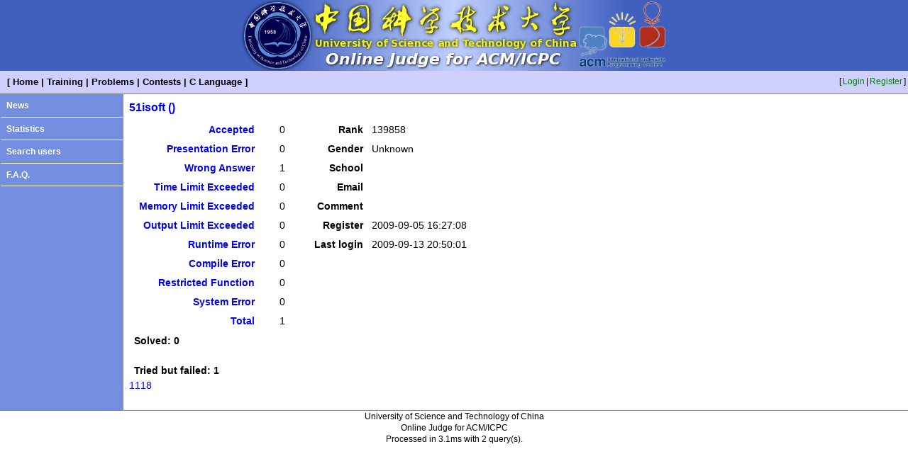

--- FILE ---
content_type: text/html; charset=UTF-8
request_url: https://acm.ustc.edu.cn/ustcoj/showuser.php?user=51isoft
body_size: 953
content:
<!DOCTYPE HTML PUBLIC "-//W3C//DTD HTML 4.01 Transitional//EN" "http://www.w3.org/TR/html4/loose.dtd">
<html>
	<head>
		<meta http-equiv="Content-Type" content="text/html; charset=utf-8">
		<title>51isoft () - USTC Online Judge</title>
		<link href="css/blue.css" rel="stylesheet" type="text/css">
        <link href="css/list.css" rel="stylesheet" media="screen" type="text/css">
	</head>
	<body>
		<div class="logo"><img src="css/blue_logo.jpg"></div>		<table class="top" width="100%">
			<tr>
				<td class="menu">
					[<a href="./">Home</a>|<a href="train.php">Training</a>|<a href="problemlist.php">Problems</a>|<a href="contestlist.php">Contests</a>|<a href="Clanguage.php">C Language</a>]
				</td>
				<td class="user">
[<a href="login.php">Login</a>|<a href="register.php">Register</a>]
				</td>
			</tr>
		</table>
		<table class="middle" width="100%" frame="hsides">
			<tr>
				<td class="list" valign="top">
					<a href="news.php">News</a><br><hr>
					<a href="stat.php">Statistics</a><br><hr>
					<a href="searchuser.php">Search users</a><br><hr>
					<a href="faq.php">F.A.Q.</a><br><hr>
				</td>
				<td class="content" valign="top">
					<div class="content_title">51isoft ()</div>
<table>
<tr><td valign="top">
<table>
	<tr>
		<td class="form_label"><a href="status.php?user=51isoft&result=A">Accepted</a></td>
		<td class="form_item">0</td>
	</tr>
	<tr>
		<td class="form_label"><a href="status.php?user=51isoft&result=P">Presentation Error</a></td>
		<td class="form_item">0</td>
	</tr>
	<tr>
		<td class="form_label"><a href="status.php?user=51isoft&result=W">Wrong Answer</a></td>
		<td class="form_item">1</td>
	</tr>
	<tr>
		<td class="form_label"><a href="status.php?user=51isoft&result=T">Time Limit Exceeded</a></td>
		<td class="form_item">0</td>
	</tr>
	<tr>
		<td class="form_label"><a href="status.php?user=51isoft&result=M">Memory Limit Exceeded</a></td>
		<td class="form_item">0</td>
	</tr>
	<tr>
		<td class="form_label"><a href="status.php?user=51isoft&result=O">Output Limit Exceeded</a></td>
		<td class="form_item">0</td>
	</tr>
	<tr>
		<td class="form_label"><a href="status.php?user=51isoft&result=R">Runtime Error</a></td>
		<td class="form_item">0</td>
	</tr>
	<tr>
		<td class="form_label"><a href="status.php?user=51isoft&result=C">Compile Error</a></td>
		<td class="form_item">0</td>
	</tr>
	<tr>
		<td class="form_label"><a href="status.php?user=51isoft&result=F">Restricted Function</a></td>
		<td class="form_item">0</td>
	</tr>
	<tr>
		<td class="form_label"><a href="status.php?user=51isoft&result=S">System Error</a></td>
		<td class="form_item">0</td>
	</tr>
	<tr>
		<td class="form_label"><a href="status.php?user=51isoft">Total</a></td>
		<td class="form_item">1</td>
	</tr>
</table></td>
<td valign="top"><table>
<tr><td class="form_label">Rank</td><td class="form_content">139858</td></tr><tr><td class="form_label">Gender</td><td class="form_content">Unknown</td></tr>
<tr><td class="form_label">School</td><td class="form_content"></td></tr>
<tr><td class="form_label">Email</td><td class="form_content"></td></tr>
<tr><td class="form_label">Comment</td><td class="form_content"></td></tr>
<tr><td class="form_label">Register</td><td class="form_content">2009-09-05 16:27:08</td></tr>
<tr><td class="form_label">Last login</td><td class="form_content">2009-09-13 20:50:01</td></tr>
</table></td></tr></table>
<span class="form_label">Solved: 0</span><br>

<br><span class="form_label">Tried but failed: 1</span><br>
<a href="problem.php?id=1118">1118</a> 
				</td>
			</tr>
		</table>
		<div class="bottom" align="center">University of Science and Technology of China<br>Online Judge for ACM/ICPC<br>Processed in 3.1ms with 2 query(s).</div>
	</body>
</html>
